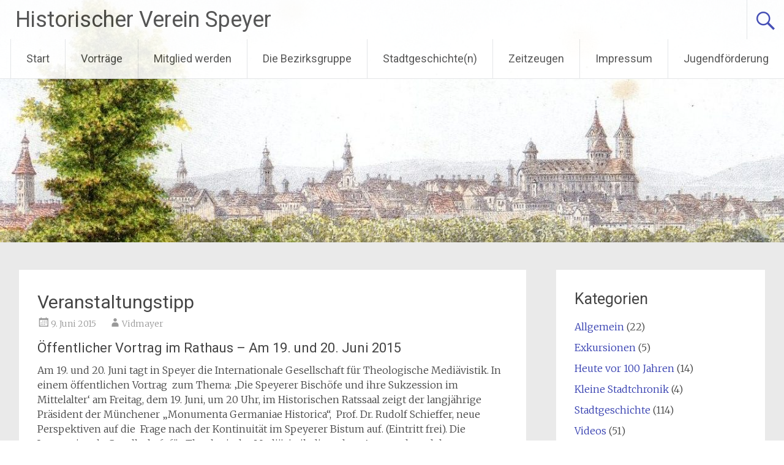

--- FILE ---
content_type: text/html; charset=UTF-8
request_url: http://historischer-verein-speyer.de/?p=1845
body_size: 8886
content:
<!DOCTYPE html>
<html lang="de">
<head>
<meta charset="UTF-8">
<meta name="viewport" content="width=device-width, initial-scale=1">
<link rel="profile" href="https://gmpg.org/xfn/11">
<title>Veranstaltungstipp &#8211; Historischer Verein Speyer</title>
<meta name='robots' content='max-image-preview:large' />
<link rel='dns-prefetch' href='//fonts.googleapis.com' />
<link rel="alternate" type="application/rss+xml" title="Historischer Verein Speyer &raquo; Feed" href="http://historischer-verein-speyer.de/?feed=rss2" />
<link rel="alternate" type="application/rss+xml" title="Historischer Verein Speyer &raquo; Kommentar-Feed" href="http://historischer-verein-speyer.de/?feed=comments-rss2" />
<link rel="alternate" type="application/rss+xml" title="Historischer Verein Speyer &raquo; Kommentar-Feed zu Veranstaltungstipp" href="http://historischer-verein-speyer.de/?feed=rss2&#038;p=1845" />
<link rel="alternate" title="oEmbed (JSON)" type="application/json+oembed" href="http://historischer-verein-speyer.de/index.php?rest_route=%2Foembed%2F1.0%2Fembed&#038;url=http%3A%2F%2Fhistorischer-verein-speyer.de%2F%3Fp%3D1845" />
<link rel="alternate" title="oEmbed (XML)" type="text/xml+oembed" href="http://historischer-verein-speyer.de/index.php?rest_route=%2Foembed%2F1.0%2Fembed&#038;url=http%3A%2F%2Fhistorischer-verein-speyer.de%2F%3Fp%3D1845&#038;format=xml" />
<style id='wp-img-auto-sizes-contain-inline-css' type='text/css'>
img:is([sizes=auto i],[sizes^="auto," i]){contain-intrinsic-size:3000px 1500px}
/*# sourceURL=wp-img-auto-sizes-contain-inline-css */
</style>
<style id='wp-emoji-styles-inline-css' type='text/css'>

	img.wp-smiley, img.emoji {
		display: inline !important;
		border: none !important;
		box-shadow: none !important;
		height: 1em !important;
		width: 1em !important;
		margin: 0 0.07em !important;
		vertical-align: -0.1em !important;
		background: none !important;
		padding: 0 !important;
	}
/*# sourceURL=wp-emoji-styles-inline-css */
</style>
<style id='wp-block-library-inline-css' type='text/css'>
:root{--wp-block-synced-color:#7a00df;--wp-block-synced-color--rgb:122,0,223;--wp-bound-block-color:var(--wp-block-synced-color);--wp-editor-canvas-background:#ddd;--wp-admin-theme-color:#007cba;--wp-admin-theme-color--rgb:0,124,186;--wp-admin-theme-color-darker-10:#006ba1;--wp-admin-theme-color-darker-10--rgb:0,107,160.5;--wp-admin-theme-color-darker-20:#005a87;--wp-admin-theme-color-darker-20--rgb:0,90,135;--wp-admin-border-width-focus:2px}@media (min-resolution:192dpi){:root{--wp-admin-border-width-focus:1.5px}}.wp-element-button{cursor:pointer}:root .has-very-light-gray-background-color{background-color:#eee}:root .has-very-dark-gray-background-color{background-color:#313131}:root .has-very-light-gray-color{color:#eee}:root .has-very-dark-gray-color{color:#313131}:root .has-vivid-green-cyan-to-vivid-cyan-blue-gradient-background{background:linear-gradient(135deg,#00d084,#0693e3)}:root .has-purple-crush-gradient-background{background:linear-gradient(135deg,#34e2e4,#4721fb 50%,#ab1dfe)}:root .has-hazy-dawn-gradient-background{background:linear-gradient(135deg,#faaca8,#dad0ec)}:root .has-subdued-olive-gradient-background{background:linear-gradient(135deg,#fafae1,#67a671)}:root .has-atomic-cream-gradient-background{background:linear-gradient(135deg,#fdd79a,#004a59)}:root .has-nightshade-gradient-background{background:linear-gradient(135deg,#330968,#31cdcf)}:root .has-midnight-gradient-background{background:linear-gradient(135deg,#020381,#2874fc)}:root{--wp--preset--font-size--normal:16px;--wp--preset--font-size--huge:42px}.has-regular-font-size{font-size:1em}.has-larger-font-size{font-size:2.625em}.has-normal-font-size{font-size:var(--wp--preset--font-size--normal)}.has-huge-font-size{font-size:var(--wp--preset--font-size--huge)}.has-text-align-center{text-align:center}.has-text-align-left{text-align:left}.has-text-align-right{text-align:right}.has-fit-text{white-space:nowrap!important}#end-resizable-editor-section{display:none}.aligncenter{clear:both}.items-justified-left{justify-content:flex-start}.items-justified-center{justify-content:center}.items-justified-right{justify-content:flex-end}.items-justified-space-between{justify-content:space-between}.screen-reader-text{border:0;clip-path:inset(50%);height:1px;margin:-1px;overflow:hidden;padding:0;position:absolute;width:1px;word-wrap:normal!important}.screen-reader-text:focus{background-color:#ddd;clip-path:none;color:#444;display:block;font-size:1em;height:auto;left:5px;line-height:normal;padding:15px 23px 14px;text-decoration:none;top:5px;width:auto;z-index:100000}html :where(.has-border-color){border-style:solid}html :where([style*=border-top-color]){border-top-style:solid}html :where([style*=border-right-color]){border-right-style:solid}html :where([style*=border-bottom-color]){border-bottom-style:solid}html :where([style*=border-left-color]){border-left-style:solid}html :where([style*=border-width]){border-style:solid}html :where([style*=border-top-width]){border-top-style:solid}html :where([style*=border-right-width]){border-right-style:solid}html :where([style*=border-bottom-width]){border-bottom-style:solid}html :where([style*=border-left-width]){border-left-style:solid}html :where(img[class*=wp-image-]){height:auto;max-width:100%}:where(figure){margin:0 0 1em}html :where(.is-position-sticky){--wp-admin--admin-bar--position-offset:var(--wp-admin--admin-bar--height,0px)}@media screen and (max-width:600px){html :where(.is-position-sticky){--wp-admin--admin-bar--position-offset:0px}}

/*# sourceURL=wp-block-library-inline-css */
</style><style id='global-styles-inline-css' type='text/css'>
:root{--wp--preset--aspect-ratio--square: 1;--wp--preset--aspect-ratio--4-3: 4/3;--wp--preset--aspect-ratio--3-4: 3/4;--wp--preset--aspect-ratio--3-2: 3/2;--wp--preset--aspect-ratio--2-3: 2/3;--wp--preset--aspect-ratio--16-9: 16/9;--wp--preset--aspect-ratio--9-16: 9/16;--wp--preset--color--black: #000000;--wp--preset--color--cyan-bluish-gray: #abb8c3;--wp--preset--color--white: #ffffff;--wp--preset--color--pale-pink: #f78da7;--wp--preset--color--vivid-red: #cf2e2e;--wp--preset--color--luminous-vivid-orange: #ff6900;--wp--preset--color--luminous-vivid-amber: #fcb900;--wp--preset--color--light-green-cyan: #7bdcb5;--wp--preset--color--vivid-green-cyan: #00d084;--wp--preset--color--pale-cyan-blue: #8ed1fc;--wp--preset--color--vivid-cyan-blue: #0693e3;--wp--preset--color--vivid-purple: #9b51e0;--wp--preset--gradient--vivid-cyan-blue-to-vivid-purple: linear-gradient(135deg,rgb(6,147,227) 0%,rgb(155,81,224) 100%);--wp--preset--gradient--light-green-cyan-to-vivid-green-cyan: linear-gradient(135deg,rgb(122,220,180) 0%,rgb(0,208,130) 100%);--wp--preset--gradient--luminous-vivid-amber-to-luminous-vivid-orange: linear-gradient(135deg,rgb(252,185,0) 0%,rgb(255,105,0) 100%);--wp--preset--gradient--luminous-vivid-orange-to-vivid-red: linear-gradient(135deg,rgb(255,105,0) 0%,rgb(207,46,46) 100%);--wp--preset--gradient--very-light-gray-to-cyan-bluish-gray: linear-gradient(135deg,rgb(238,238,238) 0%,rgb(169,184,195) 100%);--wp--preset--gradient--cool-to-warm-spectrum: linear-gradient(135deg,rgb(74,234,220) 0%,rgb(151,120,209) 20%,rgb(207,42,186) 40%,rgb(238,44,130) 60%,rgb(251,105,98) 80%,rgb(254,248,76) 100%);--wp--preset--gradient--blush-light-purple: linear-gradient(135deg,rgb(255,206,236) 0%,rgb(152,150,240) 100%);--wp--preset--gradient--blush-bordeaux: linear-gradient(135deg,rgb(254,205,165) 0%,rgb(254,45,45) 50%,rgb(107,0,62) 100%);--wp--preset--gradient--luminous-dusk: linear-gradient(135deg,rgb(255,203,112) 0%,rgb(199,81,192) 50%,rgb(65,88,208) 100%);--wp--preset--gradient--pale-ocean: linear-gradient(135deg,rgb(255,245,203) 0%,rgb(182,227,212) 50%,rgb(51,167,181) 100%);--wp--preset--gradient--electric-grass: linear-gradient(135deg,rgb(202,248,128) 0%,rgb(113,206,126) 100%);--wp--preset--gradient--midnight: linear-gradient(135deg,rgb(2,3,129) 0%,rgb(40,116,252) 100%);--wp--preset--font-size--small: 13px;--wp--preset--font-size--medium: 20px;--wp--preset--font-size--large: 36px;--wp--preset--font-size--x-large: 42px;--wp--preset--spacing--20: 0.44rem;--wp--preset--spacing--30: 0.67rem;--wp--preset--spacing--40: 1rem;--wp--preset--spacing--50: 1.5rem;--wp--preset--spacing--60: 2.25rem;--wp--preset--spacing--70: 3.38rem;--wp--preset--spacing--80: 5.06rem;--wp--preset--shadow--natural: 6px 6px 9px rgba(0, 0, 0, 0.2);--wp--preset--shadow--deep: 12px 12px 50px rgba(0, 0, 0, 0.4);--wp--preset--shadow--sharp: 6px 6px 0px rgba(0, 0, 0, 0.2);--wp--preset--shadow--outlined: 6px 6px 0px -3px rgb(255, 255, 255), 6px 6px rgb(0, 0, 0);--wp--preset--shadow--crisp: 6px 6px 0px rgb(0, 0, 0);}:where(.is-layout-flex){gap: 0.5em;}:where(.is-layout-grid){gap: 0.5em;}body .is-layout-flex{display: flex;}.is-layout-flex{flex-wrap: wrap;align-items: center;}.is-layout-flex > :is(*, div){margin: 0;}body .is-layout-grid{display: grid;}.is-layout-grid > :is(*, div){margin: 0;}:where(.wp-block-columns.is-layout-flex){gap: 2em;}:where(.wp-block-columns.is-layout-grid){gap: 2em;}:where(.wp-block-post-template.is-layout-flex){gap: 1.25em;}:where(.wp-block-post-template.is-layout-grid){gap: 1.25em;}.has-black-color{color: var(--wp--preset--color--black) !important;}.has-cyan-bluish-gray-color{color: var(--wp--preset--color--cyan-bluish-gray) !important;}.has-white-color{color: var(--wp--preset--color--white) !important;}.has-pale-pink-color{color: var(--wp--preset--color--pale-pink) !important;}.has-vivid-red-color{color: var(--wp--preset--color--vivid-red) !important;}.has-luminous-vivid-orange-color{color: var(--wp--preset--color--luminous-vivid-orange) !important;}.has-luminous-vivid-amber-color{color: var(--wp--preset--color--luminous-vivid-amber) !important;}.has-light-green-cyan-color{color: var(--wp--preset--color--light-green-cyan) !important;}.has-vivid-green-cyan-color{color: var(--wp--preset--color--vivid-green-cyan) !important;}.has-pale-cyan-blue-color{color: var(--wp--preset--color--pale-cyan-blue) !important;}.has-vivid-cyan-blue-color{color: var(--wp--preset--color--vivid-cyan-blue) !important;}.has-vivid-purple-color{color: var(--wp--preset--color--vivid-purple) !important;}.has-black-background-color{background-color: var(--wp--preset--color--black) !important;}.has-cyan-bluish-gray-background-color{background-color: var(--wp--preset--color--cyan-bluish-gray) !important;}.has-white-background-color{background-color: var(--wp--preset--color--white) !important;}.has-pale-pink-background-color{background-color: var(--wp--preset--color--pale-pink) !important;}.has-vivid-red-background-color{background-color: var(--wp--preset--color--vivid-red) !important;}.has-luminous-vivid-orange-background-color{background-color: var(--wp--preset--color--luminous-vivid-orange) !important;}.has-luminous-vivid-amber-background-color{background-color: var(--wp--preset--color--luminous-vivid-amber) !important;}.has-light-green-cyan-background-color{background-color: var(--wp--preset--color--light-green-cyan) !important;}.has-vivid-green-cyan-background-color{background-color: var(--wp--preset--color--vivid-green-cyan) !important;}.has-pale-cyan-blue-background-color{background-color: var(--wp--preset--color--pale-cyan-blue) !important;}.has-vivid-cyan-blue-background-color{background-color: var(--wp--preset--color--vivid-cyan-blue) !important;}.has-vivid-purple-background-color{background-color: var(--wp--preset--color--vivid-purple) !important;}.has-black-border-color{border-color: var(--wp--preset--color--black) !important;}.has-cyan-bluish-gray-border-color{border-color: var(--wp--preset--color--cyan-bluish-gray) !important;}.has-white-border-color{border-color: var(--wp--preset--color--white) !important;}.has-pale-pink-border-color{border-color: var(--wp--preset--color--pale-pink) !important;}.has-vivid-red-border-color{border-color: var(--wp--preset--color--vivid-red) !important;}.has-luminous-vivid-orange-border-color{border-color: var(--wp--preset--color--luminous-vivid-orange) !important;}.has-luminous-vivid-amber-border-color{border-color: var(--wp--preset--color--luminous-vivid-amber) !important;}.has-light-green-cyan-border-color{border-color: var(--wp--preset--color--light-green-cyan) !important;}.has-vivid-green-cyan-border-color{border-color: var(--wp--preset--color--vivid-green-cyan) !important;}.has-pale-cyan-blue-border-color{border-color: var(--wp--preset--color--pale-cyan-blue) !important;}.has-vivid-cyan-blue-border-color{border-color: var(--wp--preset--color--vivid-cyan-blue) !important;}.has-vivid-purple-border-color{border-color: var(--wp--preset--color--vivid-purple) !important;}.has-vivid-cyan-blue-to-vivid-purple-gradient-background{background: var(--wp--preset--gradient--vivid-cyan-blue-to-vivid-purple) !important;}.has-light-green-cyan-to-vivid-green-cyan-gradient-background{background: var(--wp--preset--gradient--light-green-cyan-to-vivid-green-cyan) !important;}.has-luminous-vivid-amber-to-luminous-vivid-orange-gradient-background{background: var(--wp--preset--gradient--luminous-vivid-amber-to-luminous-vivid-orange) !important;}.has-luminous-vivid-orange-to-vivid-red-gradient-background{background: var(--wp--preset--gradient--luminous-vivid-orange-to-vivid-red) !important;}.has-very-light-gray-to-cyan-bluish-gray-gradient-background{background: var(--wp--preset--gradient--very-light-gray-to-cyan-bluish-gray) !important;}.has-cool-to-warm-spectrum-gradient-background{background: var(--wp--preset--gradient--cool-to-warm-spectrum) !important;}.has-blush-light-purple-gradient-background{background: var(--wp--preset--gradient--blush-light-purple) !important;}.has-blush-bordeaux-gradient-background{background: var(--wp--preset--gradient--blush-bordeaux) !important;}.has-luminous-dusk-gradient-background{background: var(--wp--preset--gradient--luminous-dusk) !important;}.has-pale-ocean-gradient-background{background: var(--wp--preset--gradient--pale-ocean) !important;}.has-electric-grass-gradient-background{background: var(--wp--preset--gradient--electric-grass) !important;}.has-midnight-gradient-background{background: var(--wp--preset--gradient--midnight) !important;}.has-small-font-size{font-size: var(--wp--preset--font-size--small) !important;}.has-medium-font-size{font-size: var(--wp--preset--font-size--medium) !important;}.has-large-font-size{font-size: var(--wp--preset--font-size--large) !important;}.has-x-large-font-size{font-size: var(--wp--preset--font-size--x-large) !important;}
/*# sourceURL=global-styles-inline-css */
</style>

<style id='classic-theme-styles-inline-css' type='text/css'>
/*! This file is auto-generated */
.wp-block-button__link{color:#fff;background-color:#32373c;border-radius:9999px;box-shadow:none;text-decoration:none;padding:calc(.667em + 2px) calc(1.333em + 2px);font-size:1.125em}.wp-block-file__button{background:#32373c;color:#fff;text-decoration:none}
/*# sourceURL=/wp-includes/css/classic-themes.min.css */
</style>
<link rel='stylesheet' id='radiate-style-css' href='http://historischer-verein-speyer.de/html/wp-content/themes/radiate/style.css?ver=6.9' type='text/css' media='all' />
<link rel='stylesheet' id='radiate-google-fonts-css' href='//fonts.googleapis.com/css?family=Roboto%7CMerriweather%3A400%2C300&#038;display=swap&#038;ver=6.9' type='text/css' media='all' />
<link rel='stylesheet' id='radiate-genericons-css' href='http://historischer-verein-speyer.de/html/wp-content/themes/radiate/genericons/genericons.css?ver=3.3.1' type='text/css' media='all' />
<script type="text/javascript" src="http://historischer-verein-speyer.de/html/wp-includes/js/jquery/jquery.min.js?ver=3.7.1" id="jquery-core-js"></script>
<script type="text/javascript" src="http://historischer-verein-speyer.de/html/wp-includes/js/jquery/jquery-migrate.min.js?ver=3.4.1" id="jquery-migrate-js"></script>
<link rel="https://api.w.org/" href="http://historischer-verein-speyer.de/index.php?rest_route=/" /><link rel="alternate" title="JSON" type="application/json" href="http://historischer-verein-speyer.de/index.php?rest_route=/wp/v2/posts/1845" /><link rel="EditURI" type="application/rsd+xml" title="RSD" href="http://historischer-verein-speyer.de/html/xmlrpc.php?rsd" />
<meta name="generator" content="WordPress 6.9" />
<link rel="canonical" href="http://historischer-verein-speyer.de/?p=1845" />
<link rel='shortlink' href='http://historischer-verein-speyer.de/?p=1845' />
<link rel="pingback" href="http://historischer-verein-speyer.de/html/xmlrpc.php">		<style type="text/css"> blockquote{border-color:#EAEAEA #EAEAEA #EAEAEA #333daf}.site-title a:hover,a{color:#333daf}#masthead .search-form,.main-navigation a:hover,.main-navigation ul li ul li a:hover,.main-navigation ul li ul li:hover>a,.main-navigation ul li.current-menu-ancestor a,.main-navigation ul li.current-menu-item a,.main-navigation ul li.current-menu-item ul li a:hover,.main-navigation ul li.current_page_ancestor a,.main-navigation ul li.current_page_item a,.main-navigation ul li:hover>a{background-color:#333daf}.header-search-icon:before{color:#333daf}button,input[type=button],input[type=reset],input[type=submit]{background-color:#333daf}#content .comments-area a.comment-edit-link:hover,#content .comments-area a.comment-permalink:hover,#content .comments-area article header cite a:hover,#content .entry-meta span a:hover,#content .entry-title a:hover,.comment .comment-reply-link:hover,.comments-area .comment-author-link a:hover,.entry-meta span:hover,.site-header .menu-toggle,.site-header .menu-toggle:hover{color:#333daf}.main-small-navigation ul li ul li a:hover,.main-small-navigation ul li:hover,.main-small-navigation ul li a:hover,.main-small-navigation ul li ul li:hover>a,.main-small-navigation ul > .current_page_item, .main-small-navigation ul > .current-menu-item,.main-small-navigation ul li.current-menu-item ul li a:hover{background-color:#333daf}#featured_pages a.more-link:hover{border-color:#333daf;color:#333daf}a#back-top:before{background-color:#333daf}a#scroll-up span{color:#333daf}
			.woocommerce ul.products li.product .onsale,.woocommerce span.onsale,.woocommerce #respond input#submit:hover, .woocommerce a.button:hover,
			.wocommerce button.button:hover, .woocommerce input.button:hover, .woocommerce #respond input#submit.alt:hover, .woocommerce a.button.alt:hover,
			.woocommerce button.button.alt:hover, .woocommerce input.button.alt:hover {background-color: #333daf}
			.woocommerce .woocommerce-message::before { color: #333daf; }
			.main-small-navigation ul li ul li.current-menu-item > a { background: #333daf; }

			@media (max-width: 768px){.better-responsive-menu .sub-toggle{background:#010b7d}}</style>
				<style type="text/css" id="custom-header-css">
			#parallax-bg {
			background-image: url('http://historischer-verein-speyer.de/html/wp-content/uploads/2012/08/cropped-cropped-SP-von-SW-Weinberge-1862-Litho011.jpg'); background-repeat: repeat-x; background-position: center top; background-attachment: scroll;			}

			#masthead {
				margin-bottom: 396px;
			}

			@media only screen and (max-width: 600px) {
				#masthead {
					margin-bottom: 328px;
				}
			}
		</style>
			<style type="text/css" id="custom-background-css">
			body.custom-background {
				background: none !important;
			}

			#content {
			background-color: #EAEAEA;			}
		</style>
	</head>

<body class="wp-singular post-template-default single single-post postid-1845 single-format-standard wp-embed-responsive wp-theme-radiate">


<div id="parallax-bg">
	</div>
<div id="page" class="hfeed site">
	<a class="skip-link screen-reader-text" href="#content">Zum Inhalt springen</a>

		<header id="masthead" class="site-header" role="banner">
		<div class="header-wrap clearfix">
			<div class="site-branding">
							<h3 class="site-title"><a href="http://historischer-verein-speyer.de/" title="Historischer Verein Speyer" rel="home">Historischer Verein Speyer</a></h3>
										<p class="site-description">Die Bezirksgruppe Speyer im historischen Verein der Pfalz e.V.</p>
						</div>

							<div class="header-search-icon"></div>
				<form role="search" method="get" class="search-form" action="http://historischer-verein-speyer.de/">
	<label>
		<span class="screen-reader-text">Suche nach:</span>
		<input type="search" class="search-field" placeholder="Suchen …" value="" name="s">
	</label>
	<input type="submit" class="search-submit" value="Suchen">
</form>

			<nav id="site-navigation" class="main-navigation" role="navigation">
				<h4 class="menu-toggle"></h4>

				<div class="clearfix "><ul>
<li ><a href="http://historischer-verein-speyer.de/">Start</a></li><li class="page_item page-item-11"><a href="http://historischer-verein-speyer.de/?page_id=11">Vorträge</a></li>
<li class="page_item page-item-15"><a href="http://historischer-verein-speyer.de/?page_id=15">Mitglied werden</a></li>
<li class="page_item page-item-17 page_item_has_children"><a href="http://historischer-verein-speyer.de/?page_id=17">Die Bezirksgruppe</a>
<ul class='children'>
	<li class="page_item page-item-13"><a href="http://historischer-verein-speyer.de/?page_id=13">Aufgaben und Ziele</a></li>
	<li class="page_item page-item-26"><a href="http://historischer-verein-speyer.de/?page_id=26">Vorstand</a></li>
	<li class="page_item page-item-195"><a href="http://historischer-verein-speyer.de/?page_id=195">Publikationen</a></li>
	<li class="page_item page-item-392"><a href="http://historischer-verein-speyer.de/?page_id=392">Chronik</a></li>
	<li class="page_item page-item-581"><a href="http://historischer-verein-speyer.de/?page_id=581">Vortragsarchiv</a></li>
</ul>
</li>
<li class="page_item page-item-116 page_item_has_children"><a href="http://historischer-verein-speyer.de/?page_id=116">Stadtgeschichte(n)</a>
<ul class='children'>
	<li class="page_item page-item-564"><a href="http://historischer-verein-speyer.de/?page_id=564">Bilder aus vergangener Zeit</a></li>
	<li class="page_item page-item-225"><a href="http://historischer-verein-speyer.de/?page_id=225">Stadtgeschichte(n)</a></li>
	<li class="page_item page-item-1257 page_item_has_children"><a href="http://historischer-verein-speyer.de/?page_id=1257">Turmnamen der Stadtmauer</a>
	<ul class='children'>
		<li class="page_item page-item-1261"><a href="http://historischer-verein-speyer.de/?page_id=1261">Prinzipien der Turmbenennung</a></li>
	</ul>
</li>
</ul>
</li>
<li class="page_item page-item-341"><a href="http://historischer-verein-speyer.de/?page_id=341">Zeitzeugen</a></li>
<li class="page_item page-item-19"><a href="http://historischer-verein-speyer.de/?page_id=19">Impressum</a></li>
<li class="page_item page-item-1159"><a href="http://historischer-verein-speyer.de/?page_id=1159">Jugendförderung</a></li>
</ul></div>
			</nav><!-- #site-navigation -->
		</div><!-- .inner-wrap header-wrap -->
	</header><!-- #masthead -->

	<div id="content" class="site-content">
		<div class="inner-wrap clearfix">

	<div id="primary" class="content-area">
		<main id="main" class="site-main" role="main">

		
			
<article id="post-1845" class="post-1845 post type-post status-publish format-standard hentry category-allgemein">
	<header class="entry-header">
		<h1 class="entry-title">Veranstaltungstipp</h1>

		<div class="entry-meta">
			<span class="posted-on"><a href="http://historischer-verein-speyer.de/?p=1845" rel="bookmark"><time class="entry-date published" datetime="2015-06-09T19:12:45+02:00">9. Juni 2015</time></a></span><span class="byline"><span class="author vcard"><a class="url fn n" href="http://historischer-verein-speyer.de/?author=2">Vidmayer</a></span></span>		</div><!-- .entry-meta -->
	</header><!-- .entry-header -->

	<div class="entry-content">
		<h5>Öffentlicher Vortrag im Rathaus &#8211; Am 19. und 20. Juni 2015</h5>
<p>Am 19. und 20. Juni tagt in Speyer die Internationale Gesellschaft für Theologische Mediävistik. In einem öffentlichen Vortrag  zum Thema: &#8218;Die Speyerer Bischöfe und ihre Sukzession im Mittelalter&#8216; am Freitag, dem 19. Juni, um 20 Uhr, im Historischen Ratssaal zeigt der langjährige Präsident der Münchener „Monumenta Germaniae Historica“,  Prof. Dr. Rudolf Schieffer, neue Perspektiven auf die  Frage nach der Kontinuität im Speyerer Bistum auf. (Eintritt frei). Die Internationale Gesellschaft für Theologische Mediävistik dient dem Austausch und der Verständigung aller Forscher und Forscherinnen im Bereich der theologischen Mittelalterforschung. Sie ist international, interkonfessionell und interdisziplinär, denn die Fragen theologischer Mediävistik lassen sich nicht allein auf den Rahmen Theologischer Fakultäten begrenzen.</p>
<p>Mit ihrem Jahrbuch und einer Buchreihe sind Foren entstanden, die der einschlägigen Forschung dienen. Erster Vorsitzender ist derzeit Prof. Dr. Volker Leppin von der Evangelisch-Theologischen Fakultät der Universität Tübingen. Weitere Infos unter: <a href="http://www.igtm-info.net/">http://www.igtm-info.net/</a></p>
			</div><!-- .entry-content -->

	<footer class="entry-meta">
								<span class="cat-links">
				<a href="http://historischer-verein-speyer.de/?cat=1" rel="category">Allgemein</a>			</span>
			
					
		
			</footer><!-- .entry-meta -->
</article><!-- #post-## -->

				<nav class="navigation post-navigation" role="navigation">
		<h3 class="screen-reader-text">Beitragsnavigation</h3>
		<div class="nav-links">

			<div class="nav-previous"><a href="http://historischer-verein-speyer.de/?p=1837" rel="prev"><span class="meta-nav">&larr;</span> Vor 50 Jahren nach einjähriger Probe erste Parkuhren in Speyer</a></div>
			<div class="nav-next"><a href="http://historischer-verein-speyer.de/?p=1850" rel="next">Oral History: Elisabeth Stützel <span class="meta-nav">&rarr;</span></a></div>

		</div><!-- .nav-links -->
	</nav><!-- .navigation -->
	
			
			
		
		</main><!-- #main -->
	</div><!-- #primary -->

	<div id="secondary" class="widget-area" role="complementary">
				<aside id="categories-2" class="widget widget_categories"><h3 class="widget-title">Kategorien</h3>
			<ul>
					<li class="cat-item cat-item-1"><a href="http://historischer-verein-speyer.de/?cat=1">Allgemein</a> (22)
</li>
	<li class="cat-item cat-item-7"><a href="http://historischer-verein-speyer.de/?cat=7">Exkursionen</a> (5)
</li>
	<li class="cat-item cat-item-130"><a href="http://historischer-verein-speyer.de/?cat=130">Heute vor 100 Jahren</a> (14)
</li>
	<li class="cat-item cat-item-202"><a href="http://historischer-verein-speyer.de/?cat=202">Kleine Stadtchronik</a> (4)
</li>
	<li class="cat-item cat-item-11"><a href="http://historischer-verein-speyer.de/?cat=11">Stadtgeschichte</a> (114)
</li>
	<li class="cat-item cat-item-13"><a href="http://historischer-verein-speyer.de/?cat=13">Videos</a> (51)
</li>
	<li class="cat-item cat-item-8"><a href="http://historischer-verein-speyer.de/?cat=8">Vorträge</a> (32)
</li>
	<li class="cat-item cat-item-14"><a href="http://historischer-verein-speyer.de/?cat=14">Zeitzeugen</a> (31)
</li>
			</ul>

			</aside>
		<aside id="recent-posts-2" class="widget widget_recent_entries">
		<h3 class="widget-title">Letzte Beiträge</h3>
		<ul>
											<li>
					<a href="http://historischer-verein-speyer.de/?p=3209">Zeitzeuge: Manfred Steiner</a>
									</li>
											<li>
					<a href="http://historischer-verein-speyer.de/?p=3170">Zeitzeuge: Hans Kessler</a>
									</li>
											<li>
					<a href="http://historischer-verein-speyer.de/?p=3165">Zeitzeuge: Eugen Flicker</a>
									</li>
					</ul>

		</aside><aside id="linkcat-3" class="widget widget_links"><h3 class="widget-title">Links</h3>
	<ul class='xoxo blogroll'>
<li><a href="https://www.facebook.com/HistorischerVereinDerPfalzBezirksgruppeSpeyer" target="_blank">Facebook (Bezirksgruppe Speyer)</a></li>
<li><a href="http://www.hist-verein-pfalz.de/frameset.htm" target="_blank">Historischer Verein der Pfalz e.V. (Hauptseite)</a></li>
<li><a href="https://www.youtube.com/channel/UCjnAaC_kNpnReXXbupnBUtQ" target="_blank">Youtube Kanal der Bezirksgruppe</a></li>

	</ul>
</aside>
<aside id="search-2" class="widget widget_search"><form role="search" method="get" class="search-form" action="http://historischer-verein-speyer.de/">
	<label>
		<span class="screen-reader-text">Suche nach:</span>
		<input type="search" class="search-field" placeholder="Suchen …" value="" name="s">
	</label>
	<input type="submit" class="search-submit" value="Suchen">
</form>
</aside>	</div><!-- #secondary -->

		</div><!-- .inner-wrap -->
	</div><!-- #content -->

	<footer id="colophon" class="site-footer" role="contentinfo">
		<div class="site-info">
					<div class="copyright">Copyright &copy; 2026 <a href="http://historischer-verein-speyer.de/" title="Historischer Verein Speyer" ><span>Historischer Verein Speyer</span></a>. Alle Rechte vorbehalten. Theme: <a href="https://themegrill.com/themes/radiate" target="_blank" title="Radiate" rel="nofollow" ><span>Radiate</span></a> von ThemeGrill. Präsentiert von <a href="http://wordpress.org" target="_blank" title="WordPress"rel="nofollow"><span>WordPress</span></a>.</div>				</div>
		</div>
	</footer><!-- #colophon -->
   <a href="#masthead" id="scroll-up"><span class="genericon genericon-collapse"></span></a>
</div><!-- #page -->

<script type="text/javascript" src="http://historischer-verein-speyer.de/html/wp-content/themes/radiate/js/navigation.js?ver=20120206" id="radiate-navigation-js"></script>
<script type="text/javascript" src="http://historischer-verein-speyer.de/html/wp-content/themes/radiate/js/skip-link-focus-fix.js?ver=20130115" id="radiate-skip-link-focus-fix-js"></script>
<script type="text/javascript" id="radiate-custom-js-js-extra">
/* <![CDATA[ */
var radiateScriptParam = {"radiate_image_link":"http://historischer-verein-speyer.de/html/wp-content/uploads/2012/08/cropped-cropped-SP-von-SW-Weinberge-1862-Litho011.jpg"};
//# sourceURL=radiate-custom-js-js-extra
/* ]]> */
</script>
<script type="text/javascript" src="http://historischer-verein-speyer.de/html/wp-content/themes/radiate/js/custom.js?ver=6.9" id="radiate-custom-js-js"></script>
<script id="wp-emoji-settings" type="application/json">
{"baseUrl":"https://s.w.org/images/core/emoji/17.0.2/72x72/","ext":".png","svgUrl":"https://s.w.org/images/core/emoji/17.0.2/svg/","svgExt":".svg","source":{"concatemoji":"http://historischer-verein-speyer.de/html/wp-includes/js/wp-emoji-release.min.js?ver=6.9"}}
</script>
<script type="module">
/* <![CDATA[ */
/*! This file is auto-generated */
const a=JSON.parse(document.getElementById("wp-emoji-settings").textContent),o=(window._wpemojiSettings=a,"wpEmojiSettingsSupports"),s=["flag","emoji"];function i(e){try{var t={supportTests:e,timestamp:(new Date).valueOf()};sessionStorage.setItem(o,JSON.stringify(t))}catch(e){}}function c(e,t,n){e.clearRect(0,0,e.canvas.width,e.canvas.height),e.fillText(t,0,0);t=new Uint32Array(e.getImageData(0,0,e.canvas.width,e.canvas.height).data);e.clearRect(0,0,e.canvas.width,e.canvas.height),e.fillText(n,0,0);const a=new Uint32Array(e.getImageData(0,0,e.canvas.width,e.canvas.height).data);return t.every((e,t)=>e===a[t])}function p(e,t){e.clearRect(0,0,e.canvas.width,e.canvas.height),e.fillText(t,0,0);var n=e.getImageData(16,16,1,1);for(let e=0;e<n.data.length;e++)if(0!==n.data[e])return!1;return!0}function u(e,t,n,a){switch(t){case"flag":return n(e,"\ud83c\udff3\ufe0f\u200d\u26a7\ufe0f","\ud83c\udff3\ufe0f\u200b\u26a7\ufe0f")?!1:!n(e,"\ud83c\udde8\ud83c\uddf6","\ud83c\udde8\u200b\ud83c\uddf6")&&!n(e,"\ud83c\udff4\udb40\udc67\udb40\udc62\udb40\udc65\udb40\udc6e\udb40\udc67\udb40\udc7f","\ud83c\udff4\u200b\udb40\udc67\u200b\udb40\udc62\u200b\udb40\udc65\u200b\udb40\udc6e\u200b\udb40\udc67\u200b\udb40\udc7f");case"emoji":return!a(e,"\ud83e\u1fac8")}return!1}function f(e,t,n,a){let r;const o=(r="undefined"!=typeof WorkerGlobalScope&&self instanceof WorkerGlobalScope?new OffscreenCanvas(300,150):document.createElement("canvas")).getContext("2d",{willReadFrequently:!0}),s=(o.textBaseline="top",o.font="600 32px Arial",{});return e.forEach(e=>{s[e]=t(o,e,n,a)}),s}function r(e){var t=document.createElement("script");t.src=e,t.defer=!0,document.head.appendChild(t)}a.supports={everything:!0,everythingExceptFlag:!0},new Promise(t=>{let n=function(){try{var e=JSON.parse(sessionStorage.getItem(o));if("object"==typeof e&&"number"==typeof e.timestamp&&(new Date).valueOf()<e.timestamp+604800&&"object"==typeof e.supportTests)return e.supportTests}catch(e){}return null}();if(!n){if("undefined"!=typeof Worker&&"undefined"!=typeof OffscreenCanvas&&"undefined"!=typeof URL&&URL.createObjectURL&&"undefined"!=typeof Blob)try{var e="postMessage("+f.toString()+"("+[JSON.stringify(s),u.toString(),c.toString(),p.toString()].join(",")+"));",a=new Blob([e],{type:"text/javascript"});const r=new Worker(URL.createObjectURL(a),{name:"wpTestEmojiSupports"});return void(r.onmessage=e=>{i(n=e.data),r.terminate(),t(n)})}catch(e){}i(n=f(s,u,c,p))}t(n)}).then(e=>{for(const n in e)a.supports[n]=e[n],a.supports.everything=a.supports.everything&&a.supports[n],"flag"!==n&&(a.supports.everythingExceptFlag=a.supports.everythingExceptFlag&&a.supports[n]);var t;a.supports.everythingExceptFlag=a.supports.everythingExceptFlag&&!a.supports.flag,a.supports.everything||((t=a.source||{}).concatemoji?r(t.concatemoji):t.wpemoji&&t.twemoji&&(r(t.twemoji),r(t.wpemoji)))});
//# sourceURL=http://historischer-verein-speyer.de/html/wp-includes/js/wp-emoji-loader.min.js
/* ]]> */
</script>

</body>
</html>
